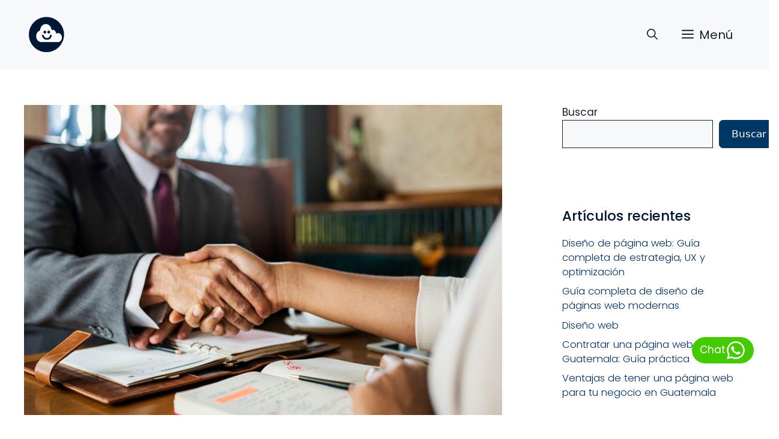

--- FILE ---
content_type: text/html; charset=UTF-8
request_url: https://bluearksolutions.com/como-vender-mas-que-tu-competencia/
body_size: 17451
content:
<!DOCTYPE html><html lang="es"><head><meta charset="UTF-8"><link rel="preconnect" href="https://fonts.gstatic.com/" crossorigin /><meta name='robots' content='index, follow, max-image-preview:large, max-snippet:-1, max-video-preview:-1' /><meta name="viewport" content="width=device-width, initial-scale=1"><title>Cómo Vender más que Tu Competencia - Blue Ark Solutions</title><meta name="description" content="Si deseas saber cómo vender más en tu negocio, en este artículo te mostraremos los fundamentos que puedes aplicar de una forma práctica y sencilla." /><link rel="canonical" href="https://bluearksolutions.com/como-vender-mas-que-tu-competencia/" /><meta property="og:locale" content="es_ES" /><meta property="og:type" content="article" /><meta property="og:title" content="Cómo Vender más que Tu Competencia - Blue Ark Solutions" /><meta property="og:description" content="Si deseas saber cómo vender más en tu negocio, en este artículo te mostraremos los fundamentos que puedes aplicar de una forma práctica y sencilla." /><meta property="og:url" content="https://bluearksolutions.com/como-vender-mas-que-tu-competencia/" /><meta property="og:site_name" content="Blue Ark Solutions" /><meta property="article:published_time" content="2018-07-03T05:05:43+00:00" /><meta property="og:image" content="https://bluearksolutions.com/wp-content/uploads/2018/07/Cómo-Vender-más-que-Tu-Competencia_opt.jpg" /><meta property="og:image:width" content="800" /><meta property="og:image:height" content="520" /><meta property="og:image:type" content="image/jpeg" /><meta name="author" content="adminblueark" /><meta name="twitter:card" content="summary_large_image" /><meta name="twitter:label1" content="Escrito por" /><meta name="twitter:data1" content="adminblueark" /><meta name="twitter:label2" content="Tiempo de lectura" /><meta name="twitter:data2" content="3 minutos" /> <script type="application/ld+json" class="yoast-schema-graph">{"@context":"https://schema.org","@graph":[{"@type":"Article","@id":"https://bluearksolutions.com/como-vender-mas-que-tu-competencia/#article","isPartOf":{"@id":"https://bluearksolutions.com/como-vender-mas-que-tu-competencia/"},"author":{"name":"adminblueark","@id":"https://bluearksolutions.com/#/schema/person/1a7b93f554ba434229fa9a9bfd6d6292"},"headline":"Cómo Vender más que Tu Competencia","datePublished":"2018-07-03T05:05:43+00:00","mainEntityOfPage":{"@id":"https://bluearksolutions.com/como-vender-mas-que-tu-competencia/"},"wordCount":620,"commentCount":0,"publisher":{"@id":"https://bluearksolutions.com/#organization"},"image":{"@id":"https://bluearksolutions.com/como-vender-mas-que-tu-competencia/#primaryimage"},"thumbnailUrl":"https://bluearksolutions.com/wp-content/uploads/2018/07/Cómo-Vender-más-que-Tu-Competencia_opt.jpg","keywords":["Cómo Hacer Más Ventas","Cómo Incrementar las Ventas","Cómo Vender Más"],"articleSection":["Blue Ark Solutions","Business","Emprendimiento","Empresa","Marketing","Negocios","Ventas"],"inLanguage":"es"},{"@type":"WebPage","@id":"https://bluearksolutions.com/como-vender-mas-que-tu-competencia/","url":"https://bluearksolutions.com/como-vender-mas-que-tu-competencia/","name":"Cómo Vender más que Tu Competencia - Blue Ark Solutions","isPartOf":{"@id":"https://bluearksolutions.com/#website"},"primaryImageOfPage":{"@id":"https://bluearksolutions.com/como-vender-mas-que-tu-competencia/#primaryimage"},"image":{"@id":"https://bluearksolutions.com/como-vender-mas-que-tu-competencia/#primaryimage"},"thumbnailUrl":"https://bluearksolutions.com/wp-content/uploads/2018/07/Cómo-Vender-más-que-Tu-Competencia_opt.jpg","datePublished":"2018-07-03T05:05:43+00:00","description":"Si deseas saber cómo vender más en tu negocio, en este artículo te mostraremos los fundamentos que puedes aplicar de una forma práctica y sencilla.","breadcrumb":{"@id":"https://bluearksolutions.com/como-vender-mas-que-tu-competencia/#breadcrumb"},"inLanguage":"es","potentialAction":[{"@type":"ReadAction","target":["https://bluearksolutions.com/como-vender-mas-que-tu-competencia/"]}]},{"@type":"ImageObject","inLanguage":"es","@id":"https://bluearksolutions.com/como-vender-mas-que-tu-competencia/#primaryimage","url":"https://bluearksolutions.com/wp-content/uploads/2018/07/Cómo-Vender-más-que-Tu-Competencia_opt.jpg","contentUrl":"https://bluearksolutions.com/wp-content/uploads/2018/07/Cómo-Vender-más-que-Tu-Competencia_opt.jpg","width":800,"height":520,"caption":"Si deseas saber cómo vender más en tu negocio, en este artículo te mostraremos los fundamentos que puedes aplicar de una forma práctica y sencilla."},{"@type":"BreadcrumbList","@id":"https://bluearksolutions.com/como-vender-mas-que-tu-competencia/#breadcrumb","itemListElement":[{"@type":"ListItem","position":1,"name":"Portada","item":"https://bluearksolutions.com/"},{"@type":"ListItem","position":2,"name":"Blog","item":"https://bluearksolutions.com/blog/"},{"@type":"ListItem","position":3,"name":"Cómo Vender más que Tu Competencia"}]},{"@type":"WebSite","@id":"https://bluearksolutions.com/#website","url":"https://bluearksolutions.com/","name":"Blue Ark Solutions","description":"Páginas Web Guatemala","publisher":{"@id":"https://bluearksolutions.com/#organization"},"potentialAction":[{"@type":"SearchAction","target":{"@type":"EntryPoint","urlTemplate":"https://bluearksolutions.com/?s={search_term_string}"},"query-input":{"@type":"PropertyValueSpecification","valueRequired":true,"valueName":"search_term_string"}}],"inLanguage":"es"},{"@type":"Organization","@id":"https://bluearksolutions.com/#organization","name":"Blue Ark Solutions","url":"https://bluearksolutions.com/","logo":{"@type":"ImageObject","inLanguage":"es","@id":"https://bluearksolutions.com/#/schema/logo/image/","url":"https://bluearksolutions.com/wp-content/uploads/2022/02/Logo-Blue-Ark-Solutions.png","contentUrl":"https://bluearksolutions.com/wp-content/uploads/2022/02/Logo-Blue-Ark-Solutions.png","width":250,"height":250,"caption":"Blue Ark Solutions"},"image":{"@id":"https://bluearksolutions.com/#/schema/logo/image/"}},{"@type":"Person","@id":"https://bluearksolutions.com/#/schema/person/1a7b93f554ba434229fa9a9bfd6d6292","name":"adminblueark","image":{"@type":"ImageObject","inLanguage":"es","@id":"https://bluearksolutions.com/#/schema/person/image/","url":"https://secure.gravatar.com/avatar/ae17ca23bd6bd2f99bad86961ba1a1328c693bf624ddc15fef3ca4615c1c0965?s=96&d=mm&r=g","contentUrl":"https://secure.gravatar.com/avatar/ae17ca23bd6bd2f99bad86961ba1a1328c693bf624ddc15fef3ca4615c1c0965?s=96&d=mm&r=g","caption":"adminblueark"},"sameAs":["https://bluearksolutions.com"],"url":"https://bluearksolutions.com/author/adminblueark/"}]}</script> <link href='https://fonts.gstatic.com' crossorigin rel='preconnect' /><link href='https://fonts.googleapis.com' crossorigin rel='preconnect' /><link rel="alternate" type="application/rss+xml" title="Blue Ark Solutions &raquo; Feed" href="https://bluearksolutions.com/feed/" /><link rel="alternate" title="oEmbed (JSON)" type="application/json+oembed" href="https://bluearksolutions.com/wp-json/oembed/1.0/embed?url=https%3A%2F%2Fbluearksolutions.com%2Fcomo-vender-mas-que-tu-competencia%2F" /><link rel="alternate" title="oEmbed (XML)" type="text/xml+oembed" href="https://bluearksolutions.com/wp-json/oembed/1.0/embed?url=https%3A%2F%2Fbluearksolutions.com%2Fcomo-vender-mas-que-tu-competencia%2F&#038;format=xml" /> <script src="[data-uri]" defer></script><script data-optimized="1" src="https://bluearksolutions.com/wp-content/plugins/litespeed-cache/assets/js/webfontloader.min.js" defer></script><link data-optimized="2" rel="stylesheet" href="https://bluearksolutions.com/wp-content/litespeed/css/0731bd55a43e7bbb0807e719f54385f5.css?ver=566bc" /> <script src="https://bluearksolutions.com/wp-includes/js/jquery/jquery.min.js?ver=3.7.1" id="jquery-core-js"></script> <link rel="https://api.w.org/" href="https://bluearksolutions.com/wp-json/" /><link rel="alternate" title="JSON" type="application/json" href="https://bluearksolutions.com/wp-json/wp/v2/posts/694" /><link rel="EditURI" type="application/rsd+xml" title="RSD" href="https://bluearksolutions.com/xmlrpc.php?rsd" /><meta name="generator" content="WordPress 6.9" /><link rel='shortlink' href='https://bluearksolutions.com/?p=694' /><meta http-equiv="Content-Type" content="text/html; charset=UTF-8" /><meta name="DC.language" scheme="ISO639-1" content="es"><meta property="og:locale" content="es_GT"><meta property="og:locale" content="es_MX"><meta property="og:locale" content="es_CR"><meta property="og:locale" content="es_SV"><meta property="og:locale" content="es_HN"><meta property="og:locale" content="es_CO"><meta property="og:locale" content="es_PE"><meta http-equiv="content-language" content="es"><link rel="schema.DC" href="http://purl.org/dc/elements/1.1/"/><meta name="DC.title" content="Páginas Web Guatemala"/><meta name="DC.identifier" content="Blue Ark Solutions"/><meta name="DC.description" content="Páginas web Guatemala para negocios y empresas en Guatemala. Tenemos 8 años de experiencia desarrollando sitios web en CMS como WordPress para que administrar su negocio en internet sea práctico. Páginas web con precios asequibles para todo tipo de negocios y emprendimientos en Guatemala"/><meta name="DC.subject" content="páginas web en guatemala, sitios web en guatemala, diseño web en guatemala, creación de páginas web en guatemala, paginas web ejemplos, sitios web, páginas web, desarrollo de páginas web en guatemala, desarrollo de sitios web en guatemala, páginas web precios guatemala, precios de páginas web en guatemala, sitios web precios en guatemala, ejemplos de diseños web profesionales"/><meta name="DC.language" scheme="ISO639-1" content="es"/><meta name="DC.creator" content="https://bluearksolutions.com"/><meta name="robots" content="all" />
 <script src="https://www.googletagmanager.com/gtag/js?id=G-KR9QWG41JF" defer data-deferred="1"></script> <script src="[data-uri]" defer></script>  <script type="application/ld+json">{
  "@context": "https://schema.org",
  "@graph": [
    {
      "@type": "Organization",
      "@id": "https://bluearksolutions.com/#org",
      "name": "Blue Ark Solutions",
      "legalName": "Blue Ark Solutions",
      "url": "https://bluearksolutions.com/",
      "foundingDate": "2015",
      "logo": {
        "@type": "ImageObject",
        "@id": "https://bluearksolutions.com/#logo",
        "url": "https://bluearksolutions.com/wp-content/uploads/2022/02/Logo-Blue-Ark-Solutions.png",
        "contentUrl": "https://bluearksolutions.com/wp-content/uploads/2022/02/Logo-Blue-Ark-Solutions.png"
      },
      "image": {
        "@type": "ImageObject",
        "@id": "https://bluearksolutions.com/#brand-image",
        "url": "https://bluearksolutions.com/wp-content/uploads/2023/08/Paginas-Web-Guatemala-con-Diseno-Profesional-para-Empresas-en-Guatemala.jpg",
        "contentUrl": "https://bluearksolutions.com/wp-content/uploads/2023/08/Paginas-Web-Guatemala-con-Diseno-Profesional-para-Empresas-en-Guatemala.jpg"
      },
      "contactPoint": {
        "@type": "ContactPoint",
        "contactType": "customer support",
        "telephone": "+50235675897",
        "email": "info@bluearksolutions.com",
        "availableLanguage": ["es"]
      },
      "sameAs": [
        "https://www.facebook.com/bluearkcompany",
        "https://www.instagram.com/bluearkcompany/",
        "https://x.com/bluearkcompany",
        "https://www.linkedin.com/company/blue-ark-solutions",
        "https://www.youtube.com/c/BlueArkSolutions"
      ]
    },

    {
      "@type": "WebSite",
      "@id": "https://bluearksolutions.com/#website",
      "url": "https://bluearksolutions.com/",
      "name": "Blue Ark Solutions",
      "publisher": { "@id": "https://bluearksolutions.com/#org" },
      "inLanguage": "es",
      "potentialAction": {
        "@type": "SearchAction",
        "target": "https://bluearksolutions.com/?s={search_term_string}",
        "query-input": "required name=search_term_string"
      },
      "hasPart": [
        { "@id": "https://bluearksolutions.com/#webpage" },
        { "@id": "https://bluearksolutions.com/#service" },
        { "@id": "https://bluearksolutions.com/#faq" }
      ]
    },

    {
      "@type": "WebPage",
      "@id": "https://bluearksolutions.com/#webpage",
      "url": "https://bluearksolutions.com/",
      "name": "Páginas web Guatemala",
      "inLanguage": "es",
      "isPartOf": { "@id": "https://bluearksolutions.com/#website" },
      "about": { "@id": "https://bluearksolutions.com/#org" },
      "primaryImageOfPage": { "@id": "https://bluearksolutions.com/#brand-image" },
      "breadcrumb": { "@id": "https://bluearksolutions.com/#breadcrumb-home" },
      "description": "Blue Ark Solutions es una agencia especializada en páginas web en Guatemala, diseño web profesional y SEO para empresas en Guatemala, ayudando a negocios a crecer con presencia digital sólida, estrategias efectivas y resultados comprobados.",
      "publisher": { "@id": "https://bluearksolutions.com/#org" }
    },

    {
      "@type": "ProfessionalService",
      "@id": "https://bluearksolutions.com/#localbusiness",
      "name": "Blue Ark Solutions",
      "url": "https://bluearksolutions.com/",
      "image": { "@id": "https://bluearksolutions.com/#brand-image" },
      "parentOrganization": { "@id": "https://bluearksolutions.com/#org" },
      "telephone": "+50235675897",
      "email": "info@bluearksolutions.com",
      "address": {
        "@type": "PostalAddress",
        "streetAddress": "7 avenida 3-43 zona 8 de Mixco",
        "addressLocality": "Mixco",
        "addressRegion": "Guatemala",
        "postalCode": "01057",
        "addressCountry": "GT"
      },
      "geo": {
        "@type": "GeoCoordinates",
        "latitude": 14.6098955,
        "longitude": -90.5962339
      },
      "openingHoursSpecification": [
        {
          "@type": "OpeningHoursSpecification",
          "dayOfWeek": ["Monday","Tuesday","Wednesday","Thursday","Friday"],
          "opens": "08:30",
          "closes": "17:00"
        }
      ],
      "priceRange": "Q8000",
      "aggregateRating": {
        "@type": "AggregateRating",
        "ratingValue": 4.9,
        "reviewCount": 27
      },
      "areaServed": [
        { "@type": "Country", "name": "Guatemala" },
        { "@type": "Country", "name": "Estados Unidos" },
        { "@type": "Country", "name": "México" },
        { "@type": "Country", "name": "Canadá" },
        { "@type": "Country", "name": "El Salvador" },
        { "@type": "Country", "name": "Honduras" },
        { "@type": "Country", "name": "Nicaragua" },
        { "@type": "Country", "name": "Costa Rica" }
      ],
      "sameAs": [
        "https://www.facebook.com/bluearkcompany",
        "https://www.instagram.com/bluearkcompany/",
        "https://x.com/bluearkcompany",
        "https://www.linkedin.com/company/blue-ark-solutions",
        "https://www.youtube.com/c/BlueArkSolutions"
      ]
    },

    {
      "@type": "Service",
      "@id": "https://bluearksolutions.com/#service",
      "name": "Diseño web en Guatemala",
      "serviceType": "Diseño web",
      "description": "El servicio de diseño web en Guatemala de Blue Ark Solutions integra creatividad, usabilidad y optimización SEO. Desarrollamos sitios web personalizados que comunican confianza, mejoran la experiencia del usuario y convierten visitas en oportunidades de negocio.",
      "provider": { "@id": "https://bluearksolutions.com/#org" },
      "areaServed": ["Guatemala","Estados Unidos","México","Canadá","El Salvador","Honduras","Nicaragua","Costa Rica"],
      "url": "https://bluearksolutions.com/"
    },

    {
      "@type": "FAQPage",
      "@id": "https://bluearksolutions.com/#faq",
      "inLanguage": "es",
      "isPartOf": { "@id": "https://bluearksolutions.com/#website" },
      "about": { "@id": "https://bluearksolutions.com/#org" },
      "mainEntity": [
        {
          "@type": "Question",
          "name": "¿Cuánto cuesta una página web en Guatemala?",
          "acceptedAnswer": {
            "@type": "Answer",
            "text": "El precio de una página web en Guatemala varía según el tipo de sitio y las funcionalidades que necesites, pero en Blue Ark Solutions ofrecemos planes accesibles desde Q5000 con diseño profesional y optimización SEO incluida."
          }
        },
        {
          "@type": "Question",
          "name": "¿Cuánto tiempo se tarda en crear una página web?",
          "acceptedAnswer": {
            "@type": "Answer",
            "text": "El desarrollo de un sitio web profesional toma entre 2 y 4 semanas, dependiendo del contenido, el diseño y las integraciones que requiera tu empresa."
          }
        },
        {
          "@type": "Question",
          "name": "¿Incluyen posicionamiento SEO en el diseño web?",
          "acceptedAnswer": {
            "@type": "Answer",
            "text": "Sí. Todos nuestros proyectos de diseño web incluyen optimización SEO técnica y de contenido, para que tu sitio tenga mejor visibilidad en Google desde el primer día."
          }
        },
        {
          "@type": "Question",
          "name": "¿Puedo administrar mi página web después de entregada?",
          "acceptedAnswer": {
            "@type": "Answer",
            "text": "Sí. Te entregamos un panel de control fácil de usar en WordPress para que puedas editar textos, imágenes y secciones sin depender de un programador."
          }
        },
        {
          "@type": "Question",
          "name": "¿Diseñan páginas web adaptadas a celulares y tablets?",
          "acceptedAnswer": {
            "@type": "Answer",
            "text": "Sí. Todos nuestros sitios web son 100% responsive, se adaptan a cualquier dispositivo y están optimizados para carga rápida y mejor experiencia del usuario."
          }
        },
        {
          "@type": "Question",
          "name": "¿Puedo contratar solo el servicio de SEO sin diseño web?",
          "acceptedAnswer": {
            "@type": "Answer",
            "text": "Sí. Además del diseño web, ofrecemos SEO para empresas en Guatemala, campañas en Google Ads y estrategias de marketing digital personalizadas."
          }
        },
        {
          "@type": "Question",
          "name": "¿Ofrecen hosting y dominio junto con el diseño web?",
          "acceptedAnswer": {
            "@type": "Answer",
            "text": "Sí. Contamos con paquetes completos que incluyen dominio, hosting y certificado SSL, para que tu sitio quede funcionando correctamente desde el inicio."
          }
        }
      ]
    },

    {
      "@type": "BreadcrumbList",
      "@id": "https://bluearksolutions.com/#breadcrumb-home",
      "itemListElement": [
        {
          "@type": "ListItem",
          "position": 1,
          "name": "Inicio",
          "item": "https://bluearksolutions.com/"
        }
      ]
    }
  ]
}</script> <script src="[data-uri]" defer></script> <link rel="icon" href="https://bluearksolutions.com/wp-content/uploads/2022/02/Blue-Ark-Solutions-Favicon.png" sizes="32x32" /><link rel="icon" href="https://bluearksolutions.com/wp-content/uploads/2022/02/Blue-Ark-Solutions-Favicon.png" sizes="192x192" /><link rel="apple-touch-icon" href="https://bluearksolutions.com/wp-content/uploads/2022/02/Blue-Ark-Solutions-Favicon.png" /><meta name="msapplication-TileImage" content="https://bluearksolutions.com/wp-content/uploads/2022/02/Blue-Ark-Solutions-Favicon.png" /></head><body class="wp-singular post-template-default single single-post postid-694 single-format-standard wp-custom-logo wp-embed-responsive wp-theme-generatepress post-image-above-header post-image-aligned-center slideout-enabled slideout-mobile sticky-menu-no-transition sticky-enabled both-sticky-menu right-sidebar nav-float-right separate-containers header-aligned-left dropdown-hover featured-image-active" itemtype="https://schema.org/Blog" itemscope><noscript>
<img height="1" width="1" style="display:none" alt="fbpx"
src="https://www.facebook.com/tr?id=175480276361246&ev=PageView&noscript=1" />
</noscript><a class="screen-reader-text skip-link" href="#content" title="Saltar al contenido">Saltar al contenido</a><header class="site-header has-inline-mobile-toggle" id="masthead" aria-label="Sitio"  itemtype="https://schema.org/WPHeader" itemscope><div class="inside-header"><div class="site-logo">
<a href="https://bluearksolutions.com/" rel="home">
<img data-lazyloaded="1" src="[data-uri]"  class="header-image is-logo-image" alt="Blue Ark Solutions" data-src="https://bluearksolutions.com/wp-content/uploads/2022/02/Logo-Blue-Ark-Solutions.png" width="250" height="250" /><noscript><img  class="header-image is-logo-image" alt="Blue Ark Solutions" src="https://bluearksolutions.com/wp-content/uploads/2022/02/Logo-Blue-Ark-Solutions.png" width="250" height="250" /></noscript>
</a></div><nav class="main-navigation mobile-menu-control-wrapper" id="mobile-menu-control-wrapper" aria-label="Cambiar a móvil"><div class="menu-bar-items">	<span class="menu-bar-item">
<a href="#" role="button" aria-label="Abrir búsqueda" aria-haspopup="dialog" aria-controls="gp-search" data-gpmodal-trigger="gp-search"><span class="gp-icon icon-search"><svg viewBox="0 0 512 512" aria-hidden="true" xmlns="http://www.w3.org/2000/svg" width="1em" height="1em"><path fill-rule="evenodd" clip-rule="evenodd" d="M208 48c-88.366 0-160 71.634-160 160s71.634 160 160 160 160-71.634 160-160S296.366 48 208 48zM0 208C0 93.125 93.125 0 208 0s208 93.125 208 208c0 48.741-16.765 93.566-44.843 129.024l133.826 134.018c9.366 9.379 9.355 24.575-.025 33.941-9.379 9.366-24.575 9.355-33.941-.025L337.238 370.987C301.747 399.167 256.839 416 208 416 93.125 416 0 322.875 0 208z" /></svg><svg viewBox="0 0 512 512" aria-hidden="true" xmlns="http://www.w3.org/2000/svg" width="1em" height="1em"><path d="M71.029 71.029c9.373-9.372 24.569-9.372 33.942 0L256 222.059l151.029-151.03c9.373-9.372 24.569-9.372 33.942 0 9.372 9.373 9.372 24.569 0 33.942L289.941 256l151.03 151.029c9.372 9.373 9.372 24.569 0 33.942-9.373 9.372-24.569 9.372-33.942 0L256 289.941l-151.029 151.03c-9.373 9.372-24.569 9.372-33.942 0-9.372-9.373-9.372-24.569 0-33.942L222.059 256 71.029 104.971c-9.372-9.373-9.372-24.569 0-33.942z" /></svg></span></a>
</span></div>		<button data-nav="site-navigation" class="menu-toggle" aria-controls="generate-slideout-menu" aria-expanded="false">
<span class="gp-icon icon-menu-bars"><svg viewBox="0 0 512 512" aria-hidden="true" xmlns="http://www.w3.org/2000/svg" width="1em" height="1em"><path d="M0 96c0-13.255 10.745-24 24-24h464c13.255 0 24 10.745 24 24s-10.745 24-24 24H24c-13.255 0-24-10.745-24-24zm0 160c0-13.255 10.745-24 24-24h464c13.255 0 24 10.745 24 24s-10.745 24-24 24H24c-13.255 0-24-10.745-24-24zm0 160c0-13.255 10.745-24 24-24h464c13.255 0 24 10.745 24 24s-10.745 24-24 24H24c-13.255 0-24-10.745-24-24z" /></svg><svg viewBox="0 0 512 512" aria-hidden="true" xmlns="http://www.w3.org/2000/svg" width="1em" height="1em"><path d="M71.029 71.029c9.373-9.372 24.569-9.372 33.942 0L256 222.059l151.029-151.03c9.373-9.372 24.569-9.372 33.942 0 9.372 9.373 9.372 24.569 0 33.942L289.941 256l151.03 151.029c9.372 9.373 9.372 24.569 0 33.942-9.373 9.372-24.569 9.372-33.942 0L256 289.941l-151.029 151.03c-9.373 9.372-24.569 9.372-33.942 0-9.372-9.373-9.372-24.569 0-33.942L222.059 256 71.029 104.971c-9.372-9.373-9.372-24.569 0-33.942z" /></svg></span><span class="mobile-menu">Menú</span>		</button></nav><nav class="has-sticky-branding main-navigation nav-align-center has-menu-bar-items sub-menu-right" id="site-navigation" aria-label="Principal"  itemtype="https://schema.org/SiteNavigationElement" itemscope><div class="inside-navigation"><div class="navigation-branding"><div class="sticky-navigation-logo">
<a href="https://bluearksolutions.com/" title="Blue Ark Solutions" rel="home">
<img data-lazyloaded="1" src="[data-uri]" data-src="https://bluearksolutions.com/wp-content/uploads/2022/02/Logo-Blue-Ark-Solutions.png" class="is-logo-image" alt="Blue Ark Solutions" width="250" height="250" /><noscript><img src="https://bluearksolutions.com/wp-content/uploads/2022/02/Logo-Blue-Ark-Solutions.png" class="is-logo-image" alt="Blue Ark Solutions" width="250" height="250" /></noscript>
</a></div></div>				<button class="menu-toggle" aria-controls="generate-slideout-menu" aria-expanded="false">
<span class="gp-icon icon-menu-bars"><svg viewBox="0 0 512 512" aria-hidden="true" xmlns="http://www.w3.org/2000/svg" width="1em" height="1em"><path d="M0 96c0-13.255 10.745-24 24-24h464c13.255 0 24 10.745 24 24s-10.745 24-24 24H24c-13.255 0-24-10.745-24-24zm0 160c0-13.255 10.745-24 24-24h464c13.255 0 24 10.745 24 24s-10.745 24-24 24H24c-13.255 0-24-10.745-24-24zm0 160c0-13.255 10.745-24 24-24h464c13.255 0 24 10.745 24 24s-10.745 24-24 24H24c-13.255 0-24-10.745-24-24z" /></svg><svg viewBox="0 0 512 512" aria-hidden="true" xmlns="http://www.w3.org/2000/svg" width="1em" height="1em"><path d="M71.029 71.029c9.373-9.372 24.569-9.372 33.942 0L256 222.059l151.029-151.03c9.373-9.372 24.569-9.372 33.942 0 9.372 9.373 9.372 24.569 0 33.942L289.941 256l151.03 151.029c9.372 9.373 9.372 24.569 0 33.942-9.373 9.372-24.569 9.372-33.942 0L256 289.941l-151.029 151.03c-9.373 9.372-24.569 9.372-33.942 0-9.372-9.373-9.372-24.569 0-33.942L222.059 256 71.029 104.971c-9.372-9.373-9.372-24.569 0-33.942z" /></svg></span><span class="mobile-menu">Menú</span>				</button><div id="primary-menu" class="main-nav"><ul id="menu-menu-principal" class=" menu sf-menu"><li id="menu-item-1080" class="menu-item menu-item-type-post_type menu-item-object-page menu-item-home menu-item-1080"><a href="https://bluearksolutions.com/">Páginas web</a></li><li id="menu-item-1282" class="menu-item menu-item-type-post_type menu-item-object-page menu-item-1282"><a href="https://bluearksolutions.com/posicionamiento-seo/">SEO</a></li><li id="menu-item-2088" class="menu-item menu-item-type-post_type menu-item-object-page menu-item-2088"><a href="https://bluearksolutions.com/plantillas-de-paginas-web-en-guatemala/">Plantillas web</a></li><li id="menu-item-1759" class="menu-item menu-item-type-post_type menu-item-object-page menu-item-1759"><a href="https://bluearksolutions.com/agencia-de-marketing-digital/">Marketing digital</a></li><li id="menu-item-1090" class="menu-item menu-item-type-post_type menu-item-object-page menu-item-1090"><a href="https://bluearksolutions.com/compra-de-dominios/">Dominios</a></li><li id="menu-item-1082" class="menu-item menu-item-type-post_type menu-item-object-page menu-item-1082"><a href="https://bluearksolutions.com/hosting-en-guatemala/">Hosting</a></li><li id="menu-item-1350" class="menu-item menu-item-type-post_type menu-item-object-page menu-item-1350"><a href="https://bluearksolutions.com/precios-y-planes-de-paginas-web/">Diseño web</a></li><li id="menu-item-1125" class="menu-item menu-item-type-post_type menu-item-object-page menu-item-1125"><a href="https://bluearksolutions.com/portafolio-de-paginas-web/">Portafolio web</a></li><li id="menu-item-1316" class="menu-item menu-item-type-post_type menu-item-object-page menu-item-1316"><a href="https://bluearksolutions.com/contacto/">Contacto</a></li></ul></div><div class="menu-bar-items">	<span class="menu-bar-item">
<a href="#" role="button" aria-label="Abrir búsqueda" aria-haspopup="dialog" aria-controls="gp-search" data-gpmodal-trigger="gp-search"><span class="gp-icon icon-search"><svg viewBox="0 0 512 512" aria-hidden="true" xmlns="http://www.w3.org/2000/svg" width="1em" height="1em"><path fill-rule="evenodd" clip-rule="evenodd" d="M208 48c-88.366 0-160 71.634-160 160s71.634 160 160 160 160-71.634 160-160S296.366 48 208 48zM0 208C0 93.125 93.125 0 208 0s208 93.125 208 208c0 48.741-16.765 93.566-44.843 129.024l133.826 134.018c9.366 9.379 9.355 24.575-.025 33.941-9.379 9.366-24.575 9.355-33.941-.025L337.238 370.987C301.747 399.167 256.839 416 208 416 93.125 416 0 322.875 0 208z" /></svg><svg viewBox="0 0 512 512" aria-hidden="true" xmlns="http://www.w3.org/2000/svg" width="1em" height="1em"><path d="M71.029 71.029c9.373-9.372 24.569-9.372 33.942 0L256 222.059l151.029-151.03c9.373-9.372 24.569-9.372 33.942 0 9.372 9.373 9.372 24.569 0 33.942L289.941 256l151.03 151.029c9.372 9.373 9.372 24.569 0 33.942-9.373 9.372-24.569 9.372-33.942 0L256 289.941l-151.029 151.03c-9.373 9.372-24.569 9.372-33.942 0-9.372-9.373-9.372-24.569 0-33.942L222.059 256 71.029 104.971c-9.372-9.373-9.372-24.569 0-33.942z" /></svg></span></a>
</span></div></div></nav></div></header><div class="gb-container gb-container-2e99e855 sticky-social-icons"><a class="gb-button gb-button-6a431c05 icono-whatsapp" href="https://wa.me/50235675897?text=%C2%A1Hola!,%20estoy%20visitando%20el%20sitio%20web%20de%20Blue%20Ark%20Solutions%20porque%20quiero%20una%20p%C3%A1gina%20web%20de...%20" target="_blank" rel="noopener noreferrer" aria-label="Chat"><span class="gb-button-text">Chat</span><span class="gb-icon"><svg aria-hidden="true" role="img" height="1em" width="1em" viewBox="0 0 448 512" xmlns="http://www.w3.org/2000/svg"><path fill="currentColor" d="M380.9 97.1C339 55.1 283.2 32 223.9 32c-122.4 0-222 99.6-222 222 0 39.1 10.2 77.3 29.6 111L0 480l117.7-30.9c32.4 17.7 68.9 27 106.1 27h.1c122.3 0 224.1-99.6 224.1-222 0-59.3-25.2-115-67.1-157zm-157 341.6c-33.2 0-65.7-8.9-94-25.7l-6.7-4-69.8 18.3L72 359.2l-4.4-7c-18.5-29.4-28.2-63.3-28.2-98.2 0-101.7 82.8-184.5 184.6-184.5 49.3 0 95.6 19.2 130.4 54.1 34.8 34.9 56.2 81.2 56.1 130.5 0 101.8-84.9 184.6-186.6 184.6zm101.2-138.2c-5.5-2.8-32.8-16.2-37.9-18-5.1-1.9-8.8-2.8-12.5 2.8-3.7 5.6-14.3 18-17.6 21.8-3.2 3.7-6.5 4.2-12 1.4-32.6-16.3-54-29.1-75.5-66-5.7-9.8 5.7-9.1 16.3-30.3 1.8-3.7.9-6.9-.5-9.7-1.4-2.8-12.5-30.1-17.1-41.2-4.5-10.8-9.1-9.3-12.5-9.5-3.2-.2-6.9-.2-10.6-.2-3.7 0-9.7 1.4-14.8 6.9-5.1 5.6-19.4 19-19.4 46.3 0 27.3 19.9 53.7 22.6 57.4 2.8 3.7 39.1 59.7 94.8 83.8 35.2 15.2 49 16.5 66.6 13.9 10.7-1.6 32.8-13.4 37.4-26.4 4.6-13 4.6-24.1 3.2-26.4-1.3-2.5-5-3.9-10.5-6.6z"></path></svg></span></a></div><div class="site grid-container container hfeed" id="page"><div class="site-content" id="content"><div class="content-area" id="primary"><main class="site-main" id="main"><article id="post-694" class="post-694 post type-post status-publish format-standard has-post-thumbnail hentry category-blue-ark-solutions category-business category-emprendimiento category-empresa category-marketing category-negocios category-mas-ventas tag-como-hacer-mas-ventas tag-como-incrementar-las-ventas tag-como-vender-mas" itemtype="https://schema.org/CreativeWork" itemscope><div class="inside-article"><div class="featured-image  page-header-image-single ">
<img data-lazyloaded="1" src="[data-uri]" width="800" height="520" data-src="https://bluearksolutions.com/wp-content/uploads/2018/07/Cómo-Vender-más-que-Tu-Competencia_opt.jpg" class="attachment-full size-full" alt="" itemprop="image" decoding="async" fetchpriority="high" data-srcset="https://bluearksolutions.com/wp-content/uploads/2018/07/Cómo-Vender-más-que-Tu-Competencia_opt.jpg 800w, https://bluearksolutions.com/wp-content/uploads/2018/07/Cómo-Vender-más-que-Tu-Competencia_opt-300x195.jpg 300w, https://bluearksolutions.com/wp-content/uploads/2018/07/Cómo-Vender-más-que-Tu-Competencia_opt-768x499.jpg 768w" data-sizes="(max-width: 800px) 100vw, 800px" /><noscript><img width="800" height="520" src="https://bluearksolutions.com/wp-content/uploads/2018/07/Cómo-Vender-más-que-Tu-Competencia_opt.jpg" class="attachment-full size-full" alt="" itemprop="image" decoding="async" fetchpriority="high" srcset="https://bluearksolutions.com/wp-content/uploads/2018/07/Cómo-Vender-más-que-Tu-Competencia_opt.jpg 800w, https://bluearksolutions.com/wp-content/uploads/2018/07/Cómo-Vender-más-que-Tu-Competencia_opt-300x195.jpg 300w, https://bluearksolutions.com/wp-content/uploads/2018/07/Cómo-Vender-más-que-Tu-Competencia_opt-768x499.jpg 768w" sizes="(max-width: 800px) 100vw, 800px" /></noscript></div><header class="entry-header"><h1 class="entry-title" itemprop="headline">Cómo Vender más que Tu Competencia</h1><div class="entry-meta">
<span class="posted-on"><time class="entry-date published" datetime="2018-07-03T05:05:43-06:00" itemprop="datePublished">julio 3, 2018</time></span></div></header><div class="entry-content" itemprop="text"><p>No hay nada definitivo para <strong>vender más</strong>.</p><p>Sin embargo si hay premisas de las que podemos partir.</p><p>En este artículo te mostraré una forma sencilla de aplicar fundamentos para vender más.</p><p>Antes de iniciar definamos:</p><p>¿Qué es <em><strong>venta</strong></em>?</p><p>Según la <strong><a href="http://dle.rae.es/?id=bXt7EYJ" target="_blank" rel="noopener">Rae</a></strong> es:</p><ul><li><em>Acción y Efecto de Vender</em></li><li><em>Contrato en virtud del cual se transfiere a dominio ajeno una cosa propia por el precio pactad</em>o</li></ul><p>Teniendo claro esto comencemos.</p><h1>1. Estudia Tu Producto o Servicio</h1><p>Es probable que conozcas tu producto.</p><p>Pero estudia todos los usos que le dan.</p><p>Te sugerimos que estudies lo que hacen las empresas de otros países como:</p><ul><li>Estados Unidos</li><li>Reino Unido</li><li>España</li><li>China</li></ul><p>Estos son países altamente industrializados, pero estudia cómo lo promocionan.</p><p>La ventaja de esto es que dejas de ofrecer un producto o servicio en si.</p><p>Pero comenzarás a vender un beneficio.</p><p>Recuerda, las personas n<em>o adquieren seguros de vida, adquieren <strong>beneficios</strong></em>.</p><p>Centrado en los beneficios de tu producto o servicio <strong>crea tu publicidad y tu oferta de venta</strong>.</p><h1>2. Crea el Perfil de Tu Cliente Ideal</h1><p>Después de enfocarte en el beneficio, inicia con crear el perfil de tu cliente ideal.</p><p>Para vender más debes de tener claro al perfil de cliente al que te vas a dirigir.</p><p>En esto debemos de ser bastante diversos, pues estoy seguro que tienes <em>varias versiones</em> de tu producto o servicio.</p><p>Deberás de crear una técnica de venta y un beneficio según el perfil del cliente.</p><p>Pero debes de enfocarte en el mejor perfil de tu cliente.</p><p>Para esto debes de analizar los siguientes aspectos:</p><ul><li>Edad</li><li>Género</li><li>Puesto de Trabajo</li><li>Nivel de Estudios</li><li>Comportamiento</li></ul><p>Referente a un mercado más específico como el de las empresas comprende:</p><ul><li>Tipo de Empresa</li><li>Cantidad de Empleados</li><li>Tipo de Actividad</li><li>Requerimientos</li><li>El puesto del encargado que adquiere tu producto o servicio para esa empresa</li></ul><p>Esto te ayudará a definir al mercado al que debes dirigirte para vender más.</p><h1>3. Aprende a Escuchar y a <em>Vender Más</em></h1><p>Llegó la hora en que debes de buscar a tus clientes.</p><p>Para esto te sugiero que los dividas de la siguiente forma:</p><ul><li>Tipo de Cliente (Individual o Empresa)</li><li>Actividad Económica</li><li>Beneficio que más le Interesa de Tu Producto o Servicio</li><li>Región</li></ul><p>De esta forma podrás realizar un trabajo más organizado.</p><p>Las acciones que debes de tomar si o si:</p><ul><li>Llamadas telefónicas en frío</li><li>Visitas en frío</li><li>Visitas Después de Llamadas</li><li>Atender a Clientes que Busquen tu Negocio</li></ul><p>Estas acciones deben de estar acompañadas de preparación de venta.</p><p>Es decir, estar enfocados en asesorar y demostrar que tenemos la mejor opción para nuestros clientes.</p><p>Estudia las dudas más frecuentes de tus clientes y trata de anticiparte a las objeciones.</p><p>Las razones por las que tu cliente puede decir «no», son las siguientes:</p><ul><li>Ya trabaja con la competencia</li><li>Falta de tiempo</li><li>Poco interés</li><li>No dispone de presupuesto</li><li>Poca confianza</li></ul><p>Prepara respuestas adecuadas anticipándote a cualquier situación.</p><p>Haz mercadeo básico para promocionar tu producto o servicio de la siguiente manera:</p><ul><li>Creación de una <a href="http://bluearksolutions.com/pagina-web-tu-mejor-vendedor/" target="_blank" rel="noopener">Página Web que Venda</a></li><li>Anuncio en Periódico Local</li><li>Anunciarte en un Directorio Local</li></ul><p>Mide lo que estás haciendo con métricas, para saber qué es lo que está funcionando.</p><p>Trata de poner metas sobre la cantidad de llamadas y visitas por día.</p><p>Mide a través de qué canal tus clientes han encontrado tu empresa para reforzar el mismo.</p><p>Si te ha gustado este artículo comparte en redes sociales.</p><p>Saludos,</p><p><strong>El Equipo de Blue Ark Solutions</strong></p><p><strong>bluearksolutions.com</strong></p></div><footer class="entry-meta" aria-label="Meta de entradas">
<span class="cat-links"><span class="gp-icon icon-categories"><svg viewBox="0 0 512 512" aria-hidden="true" xmlns="http://www.w3.org/2000/svg" width="1em" height="1em"><path d="M0 112c0-26.51 21.49-48 48-48h110.014a48 48 0 0143.592 27.907l12.349 26.791A16 16 0 00228.486 128H464c26.51 0 48 21.49 48 48v224c0 26.51-21.49 48-48 48H48c-26.51 0-48-21.49-48-48V112z" /></svg></span><span class="screen-reader-text">Categorías </span><a href="https://bluearksolutions.com/blue-ark-solutions/" rel="category tag">Blue Ark Solutions</a>, <a href="https://bluearksolutions.com/business/" rel="category tag">Business</a>, <a href="https://bluearksolutions.com/emprendimiento/" rel="category tag">Emprendimiento</a>, <a href="https://bluearksolutions.com/empresa/" rel="category tag">Empresa</a>, <a href="https://bluearksolutions.com/marketing/" rel="category tag">Marketing</a>, <a href="https://bluearksolutions.com/negocios/" rel="category tag">Negocios</a>, <a href="https://bluearksolutions.com/mas-ventas/" rel="category tag">Ventas</a></span> <span class="tags-links"><span class="gp-icon icon-tags"><svg viewBox="0 0 512 512" aria-hidden="true" xmlns="http://www.w3.org/2000/svg" width="1em" height="1em"><path d="M20 39.5c-8.836 0-16 7.163-16 16v176c0 4.243 1.686 8.313 4.687 11.314l224 224c6.248 6.248 16.378 6.248 22.626 0l176-176c6.244-6.244 6.25-16.364.013-22.615l-223.5-224A15.999 15.999 0 00196.5 39.5H20zm56 96c0-13.255 10.745-24 24-24s24 10.745 24 24-10.745 24-24 24-24-10.745-24-24z"/><path d="M259.515 43.015c4.686-4.687 12.284-4.687 16.97 0l228 228c4.686 4.686 4.686 12.284 0 16.97l-180 180c-4.686 4.687-12.284 4.687-16.97 0-4.686-4.686-4.686-12.284 0-16.97L479.029 279.5 259.515 59.985c-4.686-4.686-4.686-12.284 0-16.97z" /></svg></span><span class="screen-reader-text">Etiquetas </span><a href="https://bluearksolutions.com/tag/como-hacer-mas-ventas/" rel="tag">Cómo Hacer Más Ventas</a>, <a href="https://bluearksolutions.com/tag/como-incrementar-las-ventas/" rel="tag">Cómo Incrementar las Ventas</a>, <a href="https://bluearksolutions.com/tag/como-vender-mas/" rel="tag">Cómo Vender Más</a></span><nav id="nav-below" class="post-navigation" aria-label="Entradas"><div class="nav-previous"><span class="gp-icon icon-arrow-left"><svg viewBox="0 0 192 512" aria-hidden="true" xmlns="http://www.w3.org/2000/svg" width="1em" height="1em" fill-rule="evenodd" clip-rule="evenodd" stroke-linejoin="round" stroke-miterlimit="1.414"><path d="M178.425 138.212c0 2.265-1.133 4.813-2.832 6.512L64.276 256.001l111.317 111.277c1.7 1.7 2.832 4.247 2.832 6.513 0 2.265-1.133 4.813-2.832 6.512L161.43 394.46c-1.7 1.7-4.249 2.832-6.514 2.832-2.266 0-4.816-1.133-6.515-2.832L16.407 262.514c-1.699-1.7-2.832-4.248-2.832-6.513 0-2.265 1.133-4.813 2.832-6.512l131.994-131.947c1.7-1.699 4.249-2.831 6.515-2.831 2.265 0 4.815 1.132 6.514 2.831l14.163 14.157c1.7 1.7 2.832 3.965 2.832 6.513z" fill-rule="nonzero" /></svg></span><span class="prev"><a href="https://bluearksolutions.com/estrategias-de-negocios-para-paginas-web/" rel="prev">Estrategias de Negocios para Páginas Web</a></span></div><div class="nav-next"><span class="gp-icon icon-arrow-right"><svg viewBox="0 0 192 512" aria-hidden="true" xmlns="http://www.w3.org/2000/svg" width="1em" height="1em" fill-rule="evenodd" clip-rule="evenodd" stroke-linejoin="round" stroke-miterlimit="1.414"><path d="M178.425 256.001c0 2.266-1.133 4.815-2.832 6.515L43.599 394.509c-1.7 1.7-4.248 2.833-6.514 2.833s-4.816-1.133-6.515-2.833l-14.163-14.162c-1.699-1.7-2.832-3.966-2.832-6.515 0-2.266 1.133-4.815 2.832-6.515l111.317-111.316L16.407 144.685c-1.699-1.7-2.832-4.249-2.832-6.515s1.133-4.815 2.832-6.515l14.163-14.162c1.7-1.7 4.249-2.833 6.515-2.833s4.815 1.133 6.514 2.833l131.994 131.993c1.7 1.7 2.832 4.249 2.832 6.515z" fill-rule="nonzero" /></svg></span><span class="next"><a href="https://bluearksolutions.com/como-vender-en-linea/" rel="next">Cómo Vender en Línea de Forma Efectiva</a></span></div></nav></footer></div></article></main></div><div class="widget-area sidebar is-right-sidebar" id="right-sidebar"><div class="inside-right-sidebar"><aside id="block-2" class="widget inner-padding widget_block widget_search"><form role="search" method="get" action="https://bluearksolutions.com/" class="wp-block-search__button-outside wp-block-search__text-button wp-block-search"    ><label class="wp-block-search__label" for="wp-block-search__input-1" >Buscar</label><div class="wp-block-search__inside-wrapper" ><input class="wp-block-search__input" id="wp-block-search__input-1" placeholder="" value="" type="search" name="s" required /><button aria-label="Buscar" class="wp-block-search__button wp-element-button" type="submit" >Buscar</button></div></form></aside><aside id="block-3" class="widget inner-padding widget_block"><div class="wp-block-group"><div class="wp-block-group__inner-container is-layout-flow wp-block-group-is-layout-flow"><h3 class="wp-block-heading">Artículos recientes</h3><ul class="wp-block-latest-posts__list wp-block-latest-posts"><li><a class="wp-block-latest-posts__post-title" href="https://bluearksolutions.com/diseno-de-pagina-web-guia-completa/">Diseño de página web: Guía completa de estrategia, UX y optimización</a></li><li><a class="wp-block-latest-posts__post-title" href="https://bluearksolutions.com/guia-completa-de-diseno-de-paginas-web-modernas/">Guía completa de diseño de páginas web modernas</a></li><li><a class="wp-block-latest-posts__post-title" href="https://bluearksolutions.com/diseno-web-en-blue-ark-solutions/">Diseño web</a></li><li><a class="wp-block-latest-posts__post-title" href="https://bluearksolutions.com/contratar-una-pagina-web-en-guatemala/">Contratar una página web en Guatemala: Guía práctica</a></li><li><a class="wp-block-latest-posts__post-title" href="https://bluearksolutions.com/ventajas-de-tener-una-pagina-web/">Ventajas de tener una página web para tu negocio en Guatemala</a></li></ul></div></div></aside></div></div></div></div><div class="gb-container gb-container-e5d3c42d"><div class="gb-inside-container"><div class="gb-grid-wrapper gb-grid-wrapper-bd7018f4"><div class="gb-grid-column gb-grid-column-5f4c17b4"><div class="gb-container gb-container-5f4c17b4"><div class="gb-inside-container"><h5 class="gb-headline gb-headline-9f81ac24 gb-headline-text">Únete a nuestra comunidad</h5><div class="gb-button-wrapper gb-button-wrapper-ffc8ca97"><a class="gb-button gb-button-633da586" href="https://www.facebook.com/bluearkcompany" target="_blank" rel="noopener noreferrer"><span class="gb-icon"><svg aria-hidden="true" role="img" height="1em" width="1em" viewBox="0 0 448 512" xmlns="http://www.w3.org/2000/svg"><path fill="currentColor" d="M400 32H48A48 48 0 0 0 0 80v352a48 48 0 0 0 48 48h137.25V327.69h-63V256h63v-54.64c0-62.15 37-96.48 93.67-96.48 27.14 0 55.52 4.84 55.52 4.84v61h-31.27c-30.81 0-40.42 19.12-40.42 38.73V256h68.78l-11 71.69h-57.78V480H400a48 48 0 0 0 48-48V80a48 48 0 0 0-48-48z"></path></svg></span></a><a class="gb-button gb-button-a79ab25e" href="https://www.instagram.com/bluearkcompany/" target="_blank" rel="noopener noreferrer"><span class="gb-icon"><svg aria-hidden="true" role="img" height="1em" width="1em" viewBox="0 0 448 512" xmlns="http://www.w3.org/2000/svg"><path fill="currentColor" d="M224.1 141c-63.6 0-114.9 51.3-114.9 114.9s51.3 114.9 114.9 114.9S339 319.5 339 255.9 287.7 141 224.1 141zm0 189.6c-41.1 0-74.7-33.5-74.7-74.7s33.5-74.7 74.7-74.7 74.7 33.5 74.7 74.7-33.6 74.7-74.7 74.7zm146.4-194.3c0 14.9-12 26.8-26.8 26.8-14.9 0-26.8-12-26.8-26.8s12-26.8 26.8-26.8 26.8 12 26.8 26.8zm76.1 27.2c-1.7-35.9-9.9-67.7-36.2-93.9-26.2-26.2-58-34.4-93.9-36.2-37-2.1-147.9-2.1-184.9 0-35.8 1.7-67.6 9.9-93.9 36.1s-34.4 58-36.2 93.9c-2.1 37-2.1 147.9 0 184.9 1.7 35.9 9.9 67.7 36.2 93.9s58 34.4 93.9 36.2c37 2.1 147.9 2.1 184.9 0 35.9-1.7 67.7-9.9 93.9-36.2 26.2-26.2 34.4-58 36.2-93.9 2.1-37 2.1-147.8 0-184.8zM398.8 388c-7.8 19.6-22.9 34.7-42.6 42.6-29.5 11.7-99.5 9-132.1 9s-102.7 2.6-132.1-9c-19.6-7.8-34.7-22.9-42.6-42.6-11.7-29.5-9-99.5-9-132.1s-2.6-102.7 9-132.1c7.8-19.6 22.9-34.7 42.6-42.6 29.5-11.7 99.5-9 132.1-9s102.7-2.6 132.1 9c19.6 7.8 34.7 22.9 42.6 42.6 11.7 29.5 9 99.5 9 132.1s2.7 102.7-9 132.1z"></path></svg></span></a><a class="gb-button gb-button-a8e04431" href="https://www.youtube.com/c/BlueArkSolutions" target="_blank" rel="noopener noreferrer"><span class="gb-icon"><svg aria-hidden="true" role="img" height="1em" width="1em" viewBox="0 0 576 512" xmlns="http://www.w3.org/2000/svg"><path fill="currentColor" d="M549.655 124.083c-6.281-23.65-24.787-42.276-48.284-48.597C458.781 64 288 64 288 64S117.22 64 74.629 75.486c-23.497 6.322-42.003 24.947-48.284 48.597-11.412 42.867-11.412 132.305-11.412 132.305s0 89.438 11.412 132.305c6.281 23.65 24.787 41.5 48.284 47.821C117.22 448 288 448 288 448s170.78 0 213.371-11.486c23.497-6.321 42.003-24.171 48.284-47.821 11.412-42.867 11.412-132.305 11.412-132.305s0-89.438-11.412-132.305zm-317.51 213.508V175.185l142.739 81.205-142.739 81.201z"></path></svg></span></a><a class="gb-button gb-button-d134e8b0" href="https://api.whatsapp.com/send?phone=50235675897&amp;text=%C2%A1Hola!,%20estoy%20visitando%20Blue%20Ark%20Solutions,%20porque%20deseo%20saber%20m%C3%A1s%20informaci%C3%B3n%20sobre..." target="_blank" rel="noopener noreferrer"><span class="gb-icon"><svg aria-hidden="true" role="img" height="1em" width="1em" viewBox="0 0 448 512" xmlns="http://www.w3.org/2000/svg"><path fill="currentColor" d="M380.9 97.1C339 55.1 283.2 32 223.9 32c-122.4 0-222 99.6-222 222 0 39.1 10.2 77.3 29.6 111L0 480l117.7-30.9c32.4 17.7 68.9 27 106.1 27h.1c122.3 0 224.1-99.6 224.1-222 0-59.3-25.2-115-67.1-157zm-157 341.6c-33.2 0-65.7-8.9-94-25.7l-6.7-4-69.8 18.3L72 359.2l-4.4-7c-18.5-29.4-28.2-63.3-28.2-98.2 0-101.7 82.8-184.5 184.6-184.5 49.3 0 95.6 19.2 130.4 54.1 34.8 34.9 56.2 81.2 56.1 130.5 0 101.8-84.9 184.6-186.6 184.6zm101.2-138.2c-5.5-2.8-32.8-16.2-37.9-18-5.1-1.9-8.8-2.8-12.5 2.8-3.7 5.6-14.3 18-17.6 21.8-3.2 3.7-6.5 4.2-12 1.4-32.6-16.3-54-29.1-75.5-66-5.7-9.8 5.7-9.1 16.3-30.3 1.8-3.7.9-6.9-.5-9.7-1.4-2.8-12.5-30.1-17.1-41.2-4.5-10.8-9.1-9.3-12.5-9.5-3.2-.2-6.9-.2-10.6-.2-3.7 0-9.7 1.4-14.8 6.9-5.1 5.6-19.4 19-19.4 46.3 0 27.3 19.9 53.7 22.6 57.4 2.8 3.7 39.1 59.7 94.8 83.8 35.2 15.2 49 16.5 66.6 13.9 10.7-1.6 32.8-13.4 37.4-26.4 4.6-13 4.6-24.1 3.2-26.4-1.3-2.5-5-3.9-10.5-6.6z"></path></svg></span></a></div></div></div></div></div><div class="gb-grid-wrapper gb-grid-wrapper-6346040a"><div class="gb-grid-column gb-grid-column-b703f167"><div class="gb-container gb-container-b703f167"><div class="gb-inside-container"><h5 class="gb-headline gb-headline-adf7a010 gb-headline-text"><strong>Blue Ark Solutions</strong></h5><p class="gb-headline gb-headline-8b856d43"><span class="gb-icon"><svg aria-hidden="true" role="img" height="1em" width="1em" viewBox="0 0 256 512" xmlns="http://www.w3.org/2000/svg"><path fill="currentColor" d="M224.3 273l-136 136c-9.4 9.4-24.6 9.4-33.9 0l-22.6-22.6c-9.4-9.4-9.4-24.6 0-33.9l96.4-96.4-96.4-96.4c-9.4-9.4-9.4-24.6 0-33.9L54.3 103c9.4-9.4 24.6-9.4 33.9 0l136 136c9.5 9.4 9.5 24.6.1 34z"></path></svg></span><span class="gb-headline-text"><a href="https://bluearksolutions.com">Inicio</a></span></p><p class="gb-headline gb-headline-aa3093fc"><span class="gb-icon"><svg aria-hidden="true" role="img" height="1em" width="1em" viewBox="0 0 256 512" xmlns="http://www.w3.org/2000/svg"><path fill="currentColor" d="M224.3 273l-136 136c-9.4 9.4-24.6 9.4-33.9 0l-22.6-22.6c-9.4-9.4-9.4-24.6 0-33.9l96.4-96.4-96.4-96.4c-9.4-9.4-9.4-24.6 0-33.9L54.3 103c9.4-9.4 24.6-9.4 33.9 0l136 136c9.5 9.4 9.5 24.6.1 34z"></path></svg></span><span class="gb-headline-text"><a href="https://bluearksolutions.com/nosotros/">Nosotros</a></span></p><p class="gb-headline gb-headline-52b72ce5"><span class="gb-icon"><svg aria-hidden="true" role="img" height="1em" width="1em" viewBox="0 0 256 512" xmlns="http://www.w3.org/2000/svg"><path fill="currentColor" d="M224.3 273l-136 136c-9.4 9.4-24.6 9.4-33.9 0l-22.6-22.6c-9.4-9.4-9.4-24.6 0-33.9l96.4-96.4-96.4-96.4c-9.4-9.4-9.4-24.6 0-33.9L54.3 103c9.4-9.4 24.6-9.4 33.9 0l136 136c9.5 9.4 9.5 24.6.1 34z"></path></svg></span><span class="gb-headline-text"><a href="https://bluearksolutions.com/portafolio-de-paginas-web/">Portafolio</a></span></p><p class="gb-headline gb-headline-308462da"><span class="gb-icon"><svg aria-hidden="true" role="img" height="1em" width="1em" viewBox="0 0 256 512" xmlns="http://www.w3.org/2000/svg"><path fill="currentColor" d="M224.3 273l-136 136c-9.4 9.4-24.6 9.4-33.9 0l-22.6-22.6c-9.4-9.4-9.4-24.6 0-33.9l96.4-96.4-96.4-96.4c-9.4-9.4-9.4-24.6 0-33.9L54.3 103c9.4-9.4 24.6-9.4 33.9 0l136 136c9.5 9.4 9.5 24.6.1 34z"></path></svg></span><span class="gb-headline-text"><a href="https://bluearksolutions.com/contacto/">Contacto</a></span></p></div></div></div><div class="gb-grid-column gb-grid-column-79e66243"><div class="gb-container gb-container-79e66243"><div class="gb-inside-container"><h5 class="gb-headline gb-headline-cdbe5fc1 gb-headline-text"><strong>Servicios</strong></h5><p class="gb-headline gb-headline-17950829"><span class="gb-icon"><svg aria-hidden="true" role="img" height="1em" width="1em" viewBox="0 0 256 512" xmlns="http://www.w3.org/2000/svg"><path fill="currentColor" d="M224.3 273l-136 136c-9.4 9.4-24.6 9.4-33.9 0l-22.6-22.6c-9.4-9.4-9.4-24.6 0-33.9l96.4-96.4-96.4-96.4c-9.4-9.4-9.4-24.6 0-33.9L54.3 103c9.4-9.4 24.6-9.4 33.9 0l136 136c9.5 9.4 9.5 24.6.1 34z"></path></svg></span><span class="gb-headline-text"><a href="https://bluearksolutions.com/">Páginas web</a></span></p><p class="gb-headline gb-headline-36bf0e97"><span class="gb-icon"><svg aria-hidden="true" role="img" height="1em" width="1em" viewBox="0 0 256 512" xmlns="http://www.w3.org/2000/svg"><path fill="currentColor" d="M224.3 273l-136 136c-9.4 9.4-24.6 9.4-33.9 0l-22.6-22.6c-9.4-9.4-9.4-24.6 0-33.9l96.4-96.4-96.4-96.4c-9.4-9.4-9.4-24.6 0-33.9L54.3 103c9.4-9.4 24.6-9.4 33.9 0l136 136c9.5 9.4 9.5 24.6.1 34z"></path></svg></span><span class="gb-headline-text"><a href="https://bluearksolutions.com/posicionamiento-seo/">Posicionamiento SEO</a></span></p><p class="gb-headline gb-headline-d06f759c"><span class="gb-icon"><svg aria-hidden="true" role="img" height="1em" width="1em" viewBox="0 0 256 512" xmlns="http://www.w3.org/2000/svg"><path fill="currentColor" d="M224.3 273l-136 136c-9.4 9.4-24.6 9.4-33.9 0l-22.6-22.6c-9.4-9.4-9.4-24.6 0-33.9l96.4-96.4-96.4-96.4c-9.4-9.4-9.4-24.6 0-33.9L54.3 103c9.4-9.4 24.6-9.4 33.9 0l136 136c9.5 9.4 9.5 24.6.1 34z"></path></svg></span><span class="gb-headline-text"><a href="https://bluearksolutions.com/agencia-de-marketing-digital/">Marketing digital</a></span></p><p class="gb-headline gb-headline-e345d59f"><span class="gb-icon"><svg aria-hidden="true" role="img" height="1em" width="1em" viewBox="0 0 256 512" xmlns="http://www.w3.org/2000/svg"><path fill="currentColor" d="M224.3 273l-136 136c-9.4 9.4-24.6 9.4-33.9 0l-22.6-22.6c-9.4-9.4-9.4-24.6 0-33.9l96.4-96.4-96.4-96.4c-9.4-9.4-9.4-24.6 0-33.9L54.3 103c9.4-9.4 24.6-9.4 33.9 0l136 136c9.5 9.4 9.5 24.6.1 34z"></path></svg></span><span class="gb-headline-text"><a href="https://bluearksolutions.com/compra-de-dominios/">Dominios</a></span></p><p class="gb-headline gb-headline-6fb71d21"><span class="gb-icon"><svg aria-hidden="true" role="img" height="1em" width="1em" viewBox="0 0 256 512" xmlns="http://www.w3.org/2000/svg"><path fill="currentColor" d="M224.3 273l-136 136c-9.4 9.4-24.6 9.4-33.9 0l-22.6-22.6c-9.4-9.4-9.4-24.6 0-33.9l96.4-96.4-96.4-96.4c-9.4-9.4-9.4-24.6 0-33.9L54.3 103c9.4-9.4 24.6-9.4 33.9 0l136 136c9.5 9.4 9.5 24.6.1 34z"></path></svg></span><span class="gb-headline-text"><a href="https://bluearksolutions.com/hosting-en-guatemala/">Hosting</a></span></p><p class="gb-headline gb-headline-74a74c3f"><span class="gb-icon"><svg aria-hidden="true" role="img" height="1em" width="1em" viewBox="0 0 256 512" xmlns="http://www.w3.org/2000/svg"><path fill="currentColor" d="M224.3 273l-136 136c-9.4 9.4-24.6 9.4-33.9 0l-22.6-22.6c-9.4-9.4-9.4-24.6 0-33.9l96.4-96.4-96.4-96.4c-9.4-9.4-9.4-24.6 0-33.9L54.3 103c9.4-9.4 24.6-9.4 33.9 0l136 136c9.5 9.4 9.5 24.6.1 34z"></path></svg></span><span class="gb-headline-text"><a href="https://bluearksolutions.com/precios-y-planes-de-paginas-web/">Diseño web</a></span></p></div></div></div><div class="gb-grid-column gb-grid-column-ad83d808"><div class="gb-container gb-container-ad83d808"><div class="gb-inside-container"><h5 class="gb-headline gb-headline-9c5902d5 gb-headline-text"><strong>Recursos</strong></h5><p class="gb-headline gb-headline-bd5fac1e"><span class="gb-icon"><svg aria-hidden="true" role="img" height="1em" width="1em" viewBox="0 0 256 512" xmlns="http://www.w3.org/2000/svg"><path fill="currentColor" d="M224.3 273l-136 136c-9.4 9.4-24.6 9.4-33.9 0l-22.6-22.6c-9.4-9.4-9.4-24.6 0-33.9l96.4-96.4-96.4-96.4c-9.4-9.4-9.4-24.6 0-33.9L54.3 103c9.4-9.4 24.6-9.4 33.9 0l136 136c9.5 9.4 9.5 24.6.1 34z"></path></svg></span><span class="gb-headline-text"><a href="https://bluearksolutions.com/blog/">Blog</a></span></p><p class="gb-headline gb-headline-7819260a"><span class="gb-icon"><svg aria-hidden="true" role="img" height="1em" width="1em" viewBox="0 0 256 512" xmlns="http://www.w3.org/2000/svg"><path fill="currentColor" d="M224.3 273l-136 136c-9.4 9.4-24.6 9.4-33.9 0l-22.6-22.6c-9.4-9.4-9.4-24.6 0-33.9l96.4-96.4-96.4-96.4c-9.4-9.4-9.4-24.6 0-33.9L54.3 103c9.4-9.4 24.6-9.4 33.9 0l136 136c9.5 9.4 9.5 24.6.1 34z"></path></svg></span><span class="gb-headline-text"><a href="https://bluearksolutions.com/plantillas-de-paginas-web-en-guatemala/">Plantillas web</a></span></p></div></div></div><div class="gb-grid-column gb-grid-column-b617a958"><div class="gb-container gb-container-b617a958"><div class="gb-inside-container"><h5 class="gb-headline gb-headline-7967e69e gb-headline-text"><strong>Políticas</strong></h5><p class="gb-headline gb-headline-3fcf1430"><span class="gb-icon"><svg aria-hidden="true" role="img" height="1em" width="1em" viewBox="0 0 256 512" xmlns="http://www.w3.org/2000/svg"><path fill="currentColor" d="M224.3 273l-136 136c-9.4 9.4-24.6 9.4-33.9 0l-22.6-22.6c-9.4-9.4-9.4-24.6 0-33.9l96.4-96.4-96.4-96.4c-9.4-9.4-9.4-24.6 0-33.9L54.3 103c9.4-9.4 24.6-9.4 33.9 0l136 136c9.5 9.4 9.5 24.6.1 34z"></path></svg></span><span class="gb-headline-text"><a href="https://bluearksolutions.com/terminos-y-condiciones/" data-type="page" data-id="1330">Términos y condiciones</a></span></p><p class="gb-headline gb-headline-2344dd02"><span class="gb-icon"><svg aria-hidden="true" role="img" height="1em" width="1em" viewBox="0 0 256 512" xmlns="http://www.w3.org/2000/svg"><path fill="currentColor" d="M224.3 273l-136 136c-9.4 9.4-24.6 9.4-33.9 0l-22.6-22.6c-9.4-9.4-9.4-24.6 0-33.9l96.4-96.4-96.4-96.4c-9.4-9.4-9.4-24.6 0-33.9L54.3 103c9.4-9.4 24.6-9.4 33.9 0l136 136c9.5 9.4 9.5 24.6.1 34z"></path></svg></span><span class="gb-headline-text"><a href="https://bluearksolutions.com/politica-de-privacidad/" data-type="page" data-id="1332">Política de privacidad</a></span></p><p class="gb-headline gb-headline-07b25fe9"><span class="gb-icon"><svg aria-hidden="true" role="img" height="1em" width="1em" viewBox="0 0 256 512" xmlns="http://www.w3.org/2000/svg"><path fill="currentColor" d="M224.3 273l-136 136c-9.4 9.4-24.6 9.4-33.9 0l-22.6-22.6c-9.4-9.4-9.4-24.6 0-33.9l96.4-96.4-96.4-96.4c-9.4-9.4-9.4-24.6 0-33.9L54.3 103c9.4-9.4 24.6-9.4 33.9 0l136 136c9.5 9.4 9.5 24.6.1 34z"></path></svg></span><span class="gb-headline-text"><a href="https://bluearksolutions.com/politica-de-cookies/" data-type="page" data-id="1334">Política de cookies</a></span></p><p class="gb-headline gb-headline-bfa05f91"><span class="gb-icon"><svg aria-hidden="true" role="img" height="1em" width="1em" viewBox="0 0 256 512" xmlns="http://www.w3.org/2000/svg"><path fill="currentColor" d="M224.3 273l-136 136c-9.4 9.4-24.6 9.4-33.9 0l-22.6-22.6c-9.4-9.4-9.4-24.6 0-33.9l96.4-96.4-96.4-96.4c-9.4-9.4-9.4-24.6 0-33.9L54.3 103c9.4-9.4 24.6-9.4 33.9 0l136 136c9.5 9.4 9.5 24.6.1 34z"></path></svg></span><span class="gb-headline-text"><a href="https://bluearksolutions.com/politicas-de-propuestas/" data-type="page" data-id="1378">Política de propuestas</a></span></p></div></div></div></div></div></div><div class="site-footer"><footer class="site-info" aria-label="Sitio"  itemtype="https://schema.org/WPFooter" itemscope><div class="inside-site-info grid-container"><div class="copyright-bar">
&copy; 2026 <a href="https://bluearksolutions.com">Diseño web por Blue Ark Solutions</a></div></div></footer></div><a title="Volver arriba" aria-label="Volver arriba" rel="nofollow" href="#" class="generate-back-to-top" data-scroll-speed="400" data-start-scroll="300" role="button">
<span class="gp-icon icon-arrow-up"><svg viewBox="0 0 330 512" aria-hidden="true" xmlns="http://www.w3.org/2000/svg" width="1em" height="1em" fill-rule="evenodd" clip-rule="evenodd" stroke-linejoin="round" stroke-miterlimit="1.414"><path d="M305.863 314.916c0 2.266-1.133 4.815-2.832 6.514l-14.157 14.163c-1.699 1.7-3.964 2.832-6.513 2.832-2.265 0-4.813-1.133-6.512-2.832L164.572 224.276 53.295 335.593c-1.699 1.7-4.247 2.832-6.512 2.832-2.265 0-4.814-1.133-6.513-2.832L26.113 321.43c-1.699-1.7-2.831-4.248-2.831-6.514s1.132-4.816 2.831-6.515L158.06 176.408c1.699-1.7 4.247-2.833 6.512-2.833 2.265 0 4.814 1.133 6.513 2.833L303.03 308.4c1.7 1.7 2.832 4.249 2.832 6.515z" fill-rule="nonzero" /></svg></span>
</a><nav id="generate-slideout-menu" class="main-navigation slideout-navigation do-overlay" itemtype="https://schema.org/SiteNavigationElement" itemscope><div class="inside-navigation grid-container grid-parent">
<button class="slideout-exit has-svg-icon"><span class="gp-icon pro-close">
<svg viewBox="0 0 512 512" aria-hidden="true" role="img" version="1.1" xmlns="http://www.w3.org/2000/svg" xmlns:xlink="http://www.w3.org/1999/xlink" width="1em" height="1em">
<path d="M71.029 71.029c9.373-9.372 24.569-9.372 33.942 0L256 222.059l151.029-151.03c9.373-9.372 24.569-9.372 33.942 0 9.372 9.373 9.372 24.569 0 33.942L289.941 256l151.03 151.029c9.372 9.373 9.372 24.569 0 33.942-9.373 9.372-24.569 9.372-33.942 0L256 289.941l-151.029 151.03c-9.373 9.372-24.569 9.372-33.942 0-9.372-9.373-9.372-24.569 0-33.942L222.059 256 71.029 104.971c-9.372-9.373-9.372-24.569 0-33.942z" />
</svg>
</span> <span class="screen-reader-text">Cerrar</span></button><div class="main-nav"><ul id="menu-menu-principal-1" class=" slideout-menu"><li class="menu-item menu-item-type-post_type menu-item-object-page menu-item-home menu-item-1080"><a href="https://bluearksolutions.com/">Páginas web</a></li><li class="menu-item menu-item-type-post_type menu-item-object-page menu-item-1282"><a href="https://bluearksolutions.com/posicionamiento-seo/">SEO</a></li><li class="menu-item menu-item-type-post_type menu-item-object-page menu-item-2088"><a href="https://bluearksolutions.com/plantillas-de-paginas-web-en-guatemala/">Plantillas web</a></li><li class="menu-item menu-item-type-post_type menu-item-object-page menu-item-1759"><a href="https://bluearksolutions.com/agencia-de-marketing-digital/">Marketing digital</a></li><li class="menu-item menu-item-type-post_type menu-item-object-page menu-item-1090"><a href="https://bluearksolutions.com/compra-de-dominios/">Dominios</a></li><li class="menu-item menu-item-type-post_type menu-item-object-page menu-item-1082"><a href="https://bluearksolutions.com/hosting-en-guatemala/">Hosting</a></li><li class="menu-item menu-item-type-post_type menu-item-object-page menu-item-1350"><a href="https://bluearksolutions.com/precios-y-planes-de-paginas-web/">Diseño web</a></li><li class="menu-item menu-item-type-post_type menu-item-object-page menu-item-1125"><a href="https://bluearksolutions.com/portafolio-de-paginas-web/">Portafolio web</a></li><li class="menu-item menu-item-type-post_type menu-item-object-page menu-item-1316"><a href="https://bluearksolutions.com/contacto/">Contacto</a></li></ul></div></div></nav> <script type="speculationrules">{"prefetch":[{"source":"document","where":{"and":[{"href_matches":"/*"},{"not":{"href_matches":["/wp-*.php","/wp-admin/*","/wp-content/uploads/*","/wp-content/*","/wp-content/plugins/*","/wp-content/themes/generatepress/*","/*\\?(.+)"]}},{"not":{"selector_matches":"a[rel~=\"nofollow\"]"}},{"not":{"selector_matches":".no-prefetch, .no-prefetch a"}}]},"eagerness":"conservative"}]}</script> <div class="gp-modal gp-search-modal" id="gp-search" role="dialog" aria-modal="true" aria-label="Buscar"><div class="gp-modal__overlay" tabindex="-1" data-gpmodal-close><div class="gp-modal__container"><form role="search" method="get" class="search-modal-form" action="https://bluearksolutions.com/">
<label for="search-modal-input" class="screen-reader-text">Buscar:</label><div class="search-modal-fields">
<input id="search-modal-input" type="search" class="search-field" placeholder="Buscar..." value="" name="s" />
<button aria-label="Buscar"><span class="gp-icon icon-search"><svg viewBox="0 0 512 512" aria-hidden="true" xmlns="http://www.w3.org/2000/svg" width="1em" height="1em"><path fill-rule="evenodd" clip-rule="evenodd" d="M208 48c-88.366 0-160 71.634-160 160s71.634 160 160 160 160-71.634 160-160S296.366 48 208 48zM0 208C0 93.125 93.125 0 208 0s208 93.125 208 208c0 48.741-16.765 93.566-44.843 129.024l133.826 134.018c9.366 9.379 9.355 24.575-.025 33.941-9.379 9.366-24.575 9.355-33.941-.025L337.238 370.987C301.747 399.167 256.839 416 208 416 93.125 416 0 322.875 0 208z" /></svg></span></button></div></form></div></div></div><div id='fb-pxl-ajax-code'></div> <script data-no-optimize="1">window.lazyLoadOptions=Object.assign({},{threshold:300},window.lazyLoadOptions||{});!function(t,e){"object"==typeof exports&&"undefined"!=typeof module?module.exports=e():"function"==typeof define&&define.amd?define(e):(t="undefined"!=typeof globalThis?globalThis:t||self).LazyLoad=e()}(this,function(){"use strict";function e(){return(e=Object.assign||function(t){for(var e=1;e<arguments.length;e++){var n,a=arguments[e];for(n in a)Object.prototype.hasOwnProperty.call(a,n)&&(t[n]=a[n])}return t}).apply(this,arguments)}function o(t){return e({},at,t)}function l(t,e){return t.getAttribute(gt+e)}function c(t){return l(t,vt)}function s(t,e){return function(t,e,n){e=gt+e;null!==n?t.setAttribute(e,n):t.removeAttribute(e)}(t,vt,e)}function i(t){return s(t,null),0}function r(t){return null===c(t)}function u(t){return c(t)===_t}function d(t,e,n,a){t&&(void 0===a?void 0===n?t(e):t(e,n):t(e,n,a))}function f(t,e){et?t.classList.add(e):t.className+=(t.className?" ":"")+e}function _(t,e){et?t.classList.remove(e):t.className=t.className.replace(new RegExp("(^|\\s+)"+e+"(\\s+|$)")," ").replace(/^\s+/,"").replace(/\s+$/,"")}function g(t){return t.llTempImage}function v(t,e){!e||(e=e._observer)&&e.unobserve(t)}function b(t,e){t&&(t.loadingCount+=e)}function p(t,e){t&&(t.toLoadCount=e)}function n(t){for(var e,n=[],a=0;e=t.children[a];a+=1)"SOURCE"===e.tagName&&n.push(e);return n}function h(t,e){(t=t.parentNode)&&"PICTURE"===t.tagName&&n(t).forEach(e)}function a(t,e){n(t).forEach(e)}function m(t){return!!t[lt]}function E(t){return t[lt]}function I(t){return delete t[lt]}function y(e,t){var n;m(e)||(n={},t.forEach(function(t){n[t]=e.getAttribute(t)}),e[lt]=n)}function L(a,t){var o;m(a)&&(o=E(a),t.forEach(function(t){var e,n;e=a,(t=o[n=t])?e.setAttribute(n,t):e.removeAttribute(n)}))}function k(t,e,n){f(t,e.class_loading),s(t,st),n&&(b(n,1),d(e.callback_loading,t,n))}function A(t,e,n){n&&t.setAttribute(e,n)}function O(t,e){A(t,rt,l(t,e.data_sizes)),A(t,it,l(t,e.data_srcset)),A(t,ot,l(t,e.data_src))}function w(t,e,n){var a=l(t,e.data_bg_multi),o=l(t,e.data_bg_multi_hidpi);(a=nt&&o?o:a)&&(t.style.backgroundImage=a,n=n,f(t=t,(e=e).class_applied),s(t,dt),n&&(e.unobserve_completed&&v(t,e),d(e.callback_applied,t,n)))}function x(t,e){!e||0<e.loadingCount||0<e.toLoadCount||d(t.callback_finish,e)}function M(t,e,n){t.addEventListener(e,n),t.llEvLisnrs[e]=n}function N(t){return!!t.llEvLisnrs}function z(t){if(N(t)){var e,n,a=t.llEvLisnrs;for(e in a){var o=a[e];n=e,o=o,t.removeEventListener(n,o)}delete t.llEvLisnrs}}function C(t,e,n){var a;delete t.llTempImage,b(n,-1),(a=n)&&--a.toLoadCount,_(t,e.class_loading),e.unobserve_completed&&v(t,n)}function R(i,r,c){var l=g(i)||i;N(l)||function(t,e,n){N(t)||(t.llEvLisnrs={});var a="VIDEO"===t.tagName?"loadeddata":"load";M(t,a,e),M(t,"error",n)}(l,function(t){var e,n,a,o;n=r,a=c,o=u(e=i),C(e,n,a),f(e,n.class_loaded),s(e,ut),d(n.callback_loaded,e,a),o||x(n,a),z(l)},function(t){var e,n,a,o;n=r,a=c,o=u(e=i),C(e,n,a),f(e,n.class_error),s(e,ft),d(n.callback_error,e,a),o||x(n,a),z(l)})}function T(t,e,n){var a,o,i,r,c;t.llTempImage=document.createElement("IMG"),R(t,e,n),m(c=t)||(c[lt]={backgroundImage:c.style.backgroundImage}),i=n,r=l(a=t,(o=e).data_bg),c=l(a,o.data_bg_hidpi),(r=nt&&c?c:r)&&(a.style.backgroundImage='url("'.concat(r,'")'),g(a).setAttribute(ot,r),k(a,o,i)),w(t,e,n)}function G(t,e,n){var a;R(t,e,n),a=e,e=n,(t=Et[(n=t).tagName])&&(t(n,a),k(n,a,e))}function D(t,e,n){var a;a=t,(-1<It.indexOf(a.tagName)?G:T)(t,e,n)}function S(t,e,n){var a;t.setAttribute("loading","lazy"),R(t,e,n),a=e,(e=Et[(n=t).tagName])&&e(n,a),s(t,_t)}function V(t){t.removeAttribute(ot),t.removeAttribute(it),t.removeAttribute(rt)}function j(t){h(t,function(t){L(t,mt)}),L(t,mt)}function F(t){var e;(e=yt[t.tagName])?e(t):m(e=t)&&(t=E(e),e.style.backgroundImage=t.backgroundImage)}function P(t,e){var n;F(t),n=e,r(e=t)||u(e)||(_(e,n.class_entered),_(e,n.class_exited),_(e,n.class_applied),_(e,n.class_loading),_(e,n.class_loaded),_(e,n.class_error)),i(t),I(t)}function U(t,e,n,a){var o;n.cancel_on_exit&&(c(t)!==st||"IMG"===t.tagName&&(z(t),h(o=t,function(t){V(t)}),V(o),j(t),_(t,n.class_loading),b(a,-1),i(t),d(n.callback_cancel,t,e,a)))}function $(t,e,n,a){var o,i,r=(i=t,0<=bt.indexOf(c(i)));s(t,"entered"),f(t,n.class_entered),_(t,n.class_exited),o=t,i=a,n.unobserve_entered&&v(o,i),d(n.callback_enter,t,e,a),r||D(t,n,a)}function q(t){return t.use_native&&"loading"in HTMLImageElement.prototype}function H(t,o,i){t.forEach(function(t){return(a=t).isIntersecting||0<a.intersectionRatio?$(t.target,t,o,i):(e=t.target,n=t,a=o,t=i,void(r(e)||(f(e,a.class_exited),U(e,n,a,t),d(a.callback_exit,e,n,t))));var e,n,a})}function B(e,n){var t;tt&&!q(e)&&(n._observer=new IntersectionObserver(function(t){H(t,e,n)},{root:(t=e).container===document?null:t.container,rootMargin:t.thresholds||t.threshold+"px"}))}function J(t){return Array.prototype.slice.call(t)}function K(t){return t.container.querySelectorAll(t.elements_selector)}function Q(t){return c(t)===ft}function W(t,e){return e=t||K(e),J(e).filter(r)}function X(e,t){var n;(n=K(e),J(n).filter(Q)).forEach(function(t){_(t,e.class_error),i(t)}),t.update()}function t(t,e){var n,a,t=o(t);this._settings=t,this.loadingCount=0,B(t,this),n=t,a=this,Y&&window.addEventListener("online",function(){X(n,a)}),this.update(e)}var Y="undefined"!=typeof window,Z=Y&&!("onscroll"in window)||"undefined"!=typeof navigator&&/(gle|ing|ro)bot|crawl|spider/i.test(navigator.userAgent),tt=Y&&"IntersectionObserver"in window,et=Y&&"classList"in document.createElement("p"),nt=Y&&1<window.devicePixelRatio,at={elements_selector:".lazy",container:Z||Y?document:null,threshold:300,thresholds:null,data_src:"src",data_srcset:"srcset",data_sizes:"sizes",data_bg:"bg",data_bg_hidpi:"bg-hidpi",data_bg_multi:"bg-multi",data_bg_multi_hidpi:"bg-multi-hidpi",data_poster:"poster",class_applied:"applied",class_loading:"litespeed-loading",class_loaded:"litespeed-loaded",class_error:"error",class_entered:"entered",class_exited:"exited",unobserve_completed:!0,unobserve_entered:!1,cancel_on_exit:!0,callback_enter:null,callback_exit:null,callback_applied:null,callback_loading:null,callback_loaded:null,callback_error:null,callback_finish:null,callback_cancel:null,use_native:!1},ot="src",it="srcset",rt="sizes",ct="poster",lt="llOriginalAttrs",st="loading",ut="loaded",dt="applied",ft="error",_t="native",gt="data-",vt="ll-status",bt=[st,ut,dt,ft],pt=[ot],ht=[ot,ct],mt=[ot,it,rt],Et={IMG:function(t,e){h(t,function(t){y(t,mt),O(t,e)}),y(t,mt),O(t,e)},IFRAME:function(t,e){y(t,pt),A(t,ot,l(t,e.data_src))},VIDEO:function(t,e){a(t,function(t){y(t,pt),A(t,ot,l(t,e.data_src))}),y(t,ht),A(t,ct,l(t,e.data_poster)),A(t,ot,l(t,e.data_src)),t.load()}},It=["IMG","IFRAME","VIDEO"],yt={IMG:j,IFRAME:function(t){L(t,pt)},VIDEO:function(t){a(t,function(t){L(t,pt)}),L(t,ht),t.load()}},Lt=["IMG","IFRAME","VIDEO"];return t.prototype={update:function(t){var e,n,a,o=this._settings,i=W(t,o);{if(p(this,i.length),!Z&&tt)return q(o)?(e=o,n=this,i.forEach(function(t){-1!==Lt.indexOf(t.tagName)&&S(t,e,n)}),void p(n,0)):(t=this._observer,o=i,t.disconnect(),a=t,void o.forEach(function(t){a.observe(t)}));this.loadAll(i)}},destroy:function(){this._observer&&this._observer.disconnect(),K(this._settings).forEach(function(t){I(t)}),delete this._observer,delete this._settings,delete this.loadingCount,delete this.toLoadCount},loadAll:function(t){var e=this,n=this._settings;W(t,n).forEach(function(t){v(t,e),D(t,n,e)})},restoreAll:function(){var e=this._settings;K(e).forEach(function(t){P(t,e)})}},t.load=function(t,e){e=o(e);D(t,e)},t.resetStatus=function(t){i(t)},t}),function(t,e){"use strict";function n(){e.body.classList.add("litespeed_lazyloaded")}function a(){console.log("[LiteSpeed] Start Lazy Load"),o=new LazyLoad(Object.assign({},t.lazyLoadOptions||{},{elements_selector:"[data-lazyloaded]",callback_finish:n})),i=function(){o.update()},t.MutationObserver&&new MutationObserver(i).observe(e.documentElement,{childList:!0,subtree:!0,attributes:!0})}var o,i;t.addEventListener?t.addEventListener("load",a,!1):t.attachEvent("onload",a)}(window,document);</script><script data-optimized="1" src="https://bluearksolutions.com/wp-content/litespeed/js/2c3b0db02482f30ed89bd09c10caf4df.js?ver=566bc" defer></script></body></html>
<!-- Page optimized by LiteSpeed Cache @2026-01-11 18:18:10 -->

<!-- Page cached by LiteSpeed Cache 7.6.2 on 2026-01-11 18:18:10 -->